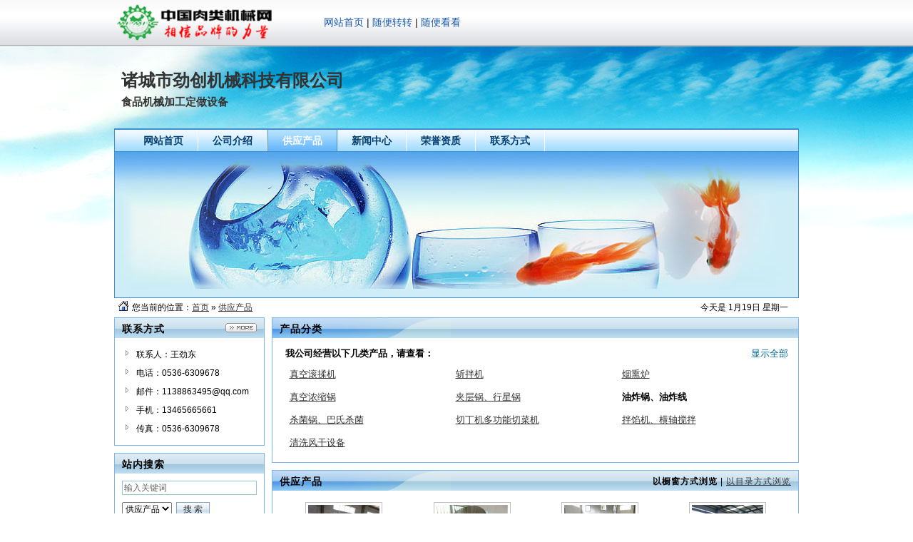

--- FILE ---
content_type: text/html;charset=utf-8
request_url: http://jinchuang.mpmpc.cn/company/sell/index.php?typeid=1392
body_size: 3602
content:
<!DOCTYPE html PUBLIC "-//W3C//DTD XHTML 1.0 Transitional//EN" "http://www.w3.org/TR/xhtml1/DTD/xhtml1-transitional.dtd">
<html xmlns="http://www.w3.org/1999/xhtml">
<head>
<meta http-equiv="Content-Type" content="text/html;charset=utf-8"/>
<title>油炸锅、油炸线_供应产品_诸城市劲创机械科技有限公司</title>
<meta name="keywords" content="诸城市劲创机械科技有限公司,食品机械加工定做设备"/><meta name="template" content="homepage"/>
<link rel="stylesheet" type="text/css" href="http://www.mpmpc.cn/company/skin/common.css"/>
<link rel="stylesheet" type="text/css" href="http://www.mpmpc.cn/company/skin/default/style.css"/>
<script type="text/javascript">window.onerror= function(){return true;}</script><script type="text/javascript" src="http://www.mpmpc.cn/lang/zh-cn/lang.js"></script>
<script type="text/javascript">
var DTPath = 'http://www.mpmpc.cn/';
var SKPath = 'http://www.mpmpc.cn/skin/default/';
var EXPath = 'http://www.mpmpc.cn/extend/';
var DTTour = 'http://www.mpmpc.cn/company/tour.php';
document.domain = 'mpmpc.cn';
</script>
<script type="text/javascript" src="http://www.mpmpc.cn/file/script/homepage.js"></script>
</head>
<body>
<!--xupTop Begin-->
<div class="xupTop">
    <dl>
        <a href="http://www.mpmpc.cn"><dt></dt></a>
            <dd class="w388">
<!--<a href="http://jinchuang.mpmpc.cn/" title="诸城市劲创机械科技有限公司" rel="sidebar" onclick="window.external.addFavorite(this.href, this.title);return false;">收藏本页</a> | <a href="http://jinchuang.mpmpc.cn/" onclick="javascript:try{this.style.behavior='url(#default#homepage)';this.setHomePage(location.href);}catch(e){}return false;">设为主页</a> | <a href="javascript:Go(DTTour);">随便看看</a>-->
                                <a href="http://www.mpmpc.cn/">网站首页</a> | <a href="http://www.mpmpc.cn/sell/">随便转转</a> | <a href="http://www.mpmpc.cn/news/">随便看看</a>
            </dd>
        </dl>
</div>
<!--<div style="position: absolute; top: 1px;left:50%; width: 952px; height: 1px; margin: 0px auto 0pt -476px ; overflow: visible;">
<div id="creditcar" style="position: absolute; left: 760px; z-index: 199; width: 200px; height: 50px; overflow: visible;">
<div class="mmtCredit" style="position: absolute; top: 0pt; z-index: 100;">
<div class="paadd">
<div class="mPic"></div>
</div>
<dl>
<dt>
 普通会员  <span>1</span>
</dt>
<dd>
0</dd>
</dl>
</div>
</div>
</div>-->
<!--慧聪头部-->
<div class="m">
<div class="head">
<div>
<h1>诸城市劲创机械科技有限公司</h1>
<h4>食品机械加工定做设备</h4>
</div>
</div>
</div>
<div class="m">
<div class="menu" id="menu">
<ul>
<li class="menu_li"><a href="http://jinchuang.mpmpc.cn/"><span>网站首页</span></a></li>
<li class="menu_li"><a href="http://jinchuang.mpmpc.cn/company/introduce/"><span>公司介绍</span></a></li>
<li class="menu_on"><a href="http://jinchuang.mpmpc.cn/company/sell/"><span>供应产品</span></a></li>
<li class="menu_li"><a href="http://jinchuang.mpmpc.cn/company/news/"><span>新闻中心</span></a></li>
<li class="menu_li"><a href="http://jinchuang.mpmpc.cn/company/honor/"><span>荣誉资质</span></a></li>
<li class="menu_li"><a href="http://jinchuang.mpmpc.cn/company/contact/"><span>联系方式</span></a></li>
</ul>
</div>
</div>
<div class="m">
<div class="banner">
<img src="http://www.mpmpc.cn/company/skin/default/banner.jpg" width="100%"/>
</div>
</div>
<div class="m">
<div class="pos" id="pos">
<span class="f_r">
<script type="text/javascript">show_date();</script>
</span>
<span id="position"></span>
</div>
</div>
<div class="m">
<table cellpadding="0" cellspacing="0" width="100%">
<tr>
<td width="200" valign="top" id="side"><div class="side_head"><div><span class="f_r"><a href="http://jinchuang.mpmpc.cn/company/contact/"><img src="http://www.mpmpc.cn/company/image/more.gif" title="更多"/></a></span><strong>联系方式</strong></div></div>
<div class="side_body">
<ul>
<li>联系人：王劲东</li>
<li title="0536-6309678">电话：0536-6309678</li>
<li title="1138863495@qq.com">邮件：1138863495@qq.com</li>
<li title="13465665661">手机：13465665661</li>
<li title="0536-6309678">传真：0536-6309678</li>
</ul>
</div>
<div class="side_head"><div><strong>站内搜索</strong></div></div>
<div class="side_body">
<form action="http://www.mpmpc.cn/company/home.php" onsubmit="return check_kw();">
<input type="hidden" name="action" value="search"/>
<input type="hidden" name="homepage" value="jinchuang"/>
<input type="text" name="kw" value="输入关键词" size="25" id="kw" class="inp" onfocus="if(this.value=='输入关键词')this.value='';"/>
<div style="padding:10px 0 0 0;">
<select name="file">
<option value="sell" selected>供应产品</option><option value="news">新闻中心</option><option value="credit">荣誉资质</option></select>&nbsp;
<input type="submit" value=" 搜 索 " class="sbm"/>
</div>
</form>
</div><div class="side_head"><div><span class="f_r"><a href="http://jinchuang.mpmpc.cn/company/link/"><img src="http://www.mpmpc.cn/company/image/more.gif" title="更多"/></a></span><strong>友情链接</strong></div></div>
<div class="side_body">
<ul>
<li>暂无链接</li>
</ul>
</div>
</td>
<td width="10" id="split"></td>
<td valign="top" id="main"><div class="dsn" id="pos_show">您当前的位置：<a href="http://jinchuang.mpmpc.cn/">首页</a> &raquo; <a href="http://jinchuang.mpmpc.cn/company/sell/">供应产品</a></div>
<div class="main_head"><div><strong>产品分类</strong></div></div>
<div class="main_body">
<div class="px13 lh18">
<div><span class="f_r"><a href="http://jinchuang.mpmpc.cn/company/sell/" class="t">显示全部</a>&nbsp;</span>&nbsp;&nbsp;<strong>我公司经营以下几类产品，请查看： </strong></div>
<table width="98%" cellpadding="3" cellspacing="3" align="center">
<tr><td width="33%" id="type_1387"><a href="http://jinchuang.mpmpc.cn/company/sell/index.php?typeid=1387" title="真空滚揉机" id="name_1387">真空滚揉机</a></td>
<td width="33%" id="type_1388"><a href="http://jinchuang.mpmpc.cn/company/sell/index.php?typeid=1388" title="斩拌机" id="name_1388">斩拌机</a></td>
<td width="33%" id="type_1389"><a href="http://jinchuang.mpmpc.cn/company/sell/index.php?typeid=1389" title="烟熏炉" id="name_1389">烟熏炉</a></td>
</tr><tr><td width="33%" id="type_1390"><a href="http://jinchuang.mpmpc.cn/company/sell/index.php?typeid=1390" title="真空浓缩锅" id="name_1390">真空浓缩锅</a></td>
<td width="33%" id="type_1391"><a href="http://jinchuang.mpmpc.cn/company/sell/index.php?typeid=1391" title="夹层锅、行星锅" id="name_1391">夹层锅、行星锅</a></td>
<td width="33%" id="type_1392"><a href="http://jinchuang.mpmpc.cn/company/sell/index.php?typeid=1392" title="油炸锅、油炸线" id="name_1392">油炸锅、油炸线</a></td>
</tr><tr><td width="33%" id="type_1393"><a href="http://jinchuang.mpmpc.cn/company/sell/index.php?typeid=1393" title="杀菌锅、巴氏杀菌" id="name_1393">杀菌锅、巴氏杀菌</a></td>
<td width="33%" id="type_1394"><a href="http://jinchuang.mpmpc.cn/company/sell/index.php?typeid=1394" title="切丁机多功能切菜机" id="name_1394">切丁机多功能切菜机</a></td>
<td width="33%" id="type_1395"><a href="http://jinchuang.mpmpc.cn/company/sell/index.php?typeid=1395" title="拌馅机、横轴搅拌" id="name_1395">拌馅机、横轴搅拌</a></td>
</tr><tr><td width="33%" id="type_1419"><a href="http://jinchuang.mpmpc.cn/company/sell/index.php?typeid=1419" title="清洗风干设备" id="name_1419">清洗风干设备</a></td>
</table>
</div>
</div>
<div class="main_head">
<div>
<span class="f_r f_n px12">
<strong>以橱窗方式浏览</strong> | <a href="http://jinchuang.mpmpc.cn/company/sell/index.php?view=1&typeid=1392">以目录方式浏览</a>
</span>
<strong>供应产品</strong>
</div>
</div>
<div class="main_body">
<table cellpadding="0" cellspacing="0" width="100%">
<tr align="center"><td valign="top" width="25%" height="180">
<div class="thumb" onmouseover="this.className='thumb thumb_on';" onmouseout="this.className='thumb';">
<a href="http://www.mpmpc.cn/sell/show.php?itemid=157808"><img src="http://www.mpmpc.cn/file/upload/202004/28/15-04-49-15-21293.jpg.thumb.jpg" width="100" height="100" alt="不锈钢鸡爪肉片油炸单锅厂家直销"/></a>
<div><a href="http://www.mpmpc.cn/sell/show.php?itemid=157808">不锈钢鸡爪肉片油炸单锅厂家直销</a></div>
<p>2022-04-29</p>
</div>
</td>
<td valign="top" width="25%" height="180">
<div class="thumb" onmouseover="this.className='thumb thumb_on';" onmouseout="this.className='thumb';">
<a href="http://www.mpmpc.cn/sell/show.php?itemid=158614"><img src="http://www.mpmpc.cn/file/upload/202010/12/10-28-37-24-21293.jpg.thumb.jpg" width="100" height="100" alt="果蔬脆片油炸机 劲创油炸厂家 小酥肉油炸锅"/></a>
<div><a href="http://www.mpmpc.cn/sell/show.php?itemid=158614">果蔬脆片油炸机 劲创油炸厂家 小酥肉油炸锅</a></div>
<p>2022-04-29</p>
</div>
</td>
<td valign="top" width="25%" height="180">
<div class="thumb" onmouseover="this.className='thumb thumb_on';" onmouseout="this.className='thumb';">
<a href="http://www.mpmpc.cn/sell/show.php?itemid=158578"><img src="http://www.mpmpc.cn/file/upload/202010/10/10-27-59-22-21293.jpg.thumb.jpg" width="100" height="100" alt="全自动油条麻花油炸流水线 厂家直销油炸机"/></a>
<div><a href="http://www.mpmpc.cn/sell/show.php?itemid=158578">全自动油条麻花油炸流水线 厂家直销油炸机</a></div>
<p>2022-04-29</p>
</div>
</td>
<td valign="top" width="25%" height="180">
<div class="thumb" onmouseover="this.className='thumb thumb_on';" onmouseout="this.className='thumb';">
<a href="http://www.mpmpc.cn/sell/show.php?itemid=158577"><img src="http://www.mpmpc.cn/file/upload/202010/10/10-23-32-17-21293.png.thumb.png" width="100" height="100" alt="不锈钢自动控温油炸线 炸鱼流水线成套设备"/></a>
<div><a href="http://www.mpmpc.cn/sell/show.php?itemid=158577">不锈钢自动控温油炸线 炸鱼流水线成套设备</a></div>
<p>2022-04-29</p>
</div>
</td>
</tr><tr align="center"><td valign="top" width="25%" height="180">
<div class="thumb" onmouseover="this.className='thumb thumb_on';" onmouseout="this.className='thumb';">
<a href="http://www.mpmpc.cn/sell/show.php?itemid=158576"><img src="http://www.mpmpc.cn/file/upload/202010/10/10-19-38-28-21293.jpg.thumb.jpg" width="100" height="100" alt="各类丸子制品油炸流水线 鱼豆腐油炸机"/></a>
<div><a href="http://www.mpmpc.cn/sell/show.php?itemid=158576">各类丸子制品油炸流水线 鱼豆腐油炸机</a></div>
<p>2022-04-29</p>
</div>
</td>
<td valign="top" width="25%" height="180">
<div class="thumb" onmouseover="this.className='thumb thumb_on';" onmouseout="this.className='thumb';">
<a href="http://www.mpmpc.cn/sell/show.php?itemid=158575"><img src="http://www.mpmpc.cn/file/upload/202010/10/10-14-43-46-21293.png.thumb.png" width="100" height="100" alt="自动上浆裹粉油炸线 锅包肉连续油炸设备"/></a>
<div><a href="http://www.mpmpc.cn/sell/show.php?itemid=158575">自动上浆裹粉油炸线 锅包肉连续油炸设备</a></div>
<p>2022-04-29</p>
</div>
</td>
</table>
<div class="pages"><label title="共6条">第<em>1</em>页/共<span>1</span>页</label>&nbsp;&nbsp;<a href="http://jinchuang.mpmpc.cn/company/sell/index.php?typeid=1392&page=1">&nbsp;首页&nbsp;</a> <input type="hidden" id="yirod_previous" value="http://jinchuang.mpmpc.cn/company/sell/index.php?typeid=1392&page=1"/><a href="http://jinchuang.mpmpc.cn/company/sell/index.php?typeid=1392&page=1">&nbsp;上一页&nbsp;</a> <a href="http://jinchuang.mpmpc.cn/company/sell/index.php?typeid=1392&page=1">&nbsp;下一页&nbsp;</a><input type="hidden" id="yirod_next" value="http://jinchuang.mpmpc.cn/company/sell/index.php?typeid=1392&page=1"/> <a href="http://jinchuang.mpmpc.cn/company/sell/index.php?typeid=1392&page=1">&nbsp;尾页&nbsp;</a> <input type="text" class="pages_inp" id="yirod_pageno" value="1" onkeydown="if(event.keyCode==13 && this.value) {window.location.href='http://jinchuang.mpmpc.cn/company/sell/index.php?typeid=1392&page={yirod_page}'.replace(/\{yirod_page\}/, this.value);return false;}"> <input type="button" class="pages_btn" value="GO" onclick="if(Dd('yirod_pageno').value>0)window.location.href='http://jinchuang.mpmpc.cn/company/sell/index.php?typeid=1392&page={yirod_page}'.replace(/\{yirod_page\}/, Dd('yirod_pageno').value);"/></div>
</div>
<script type="text/javascript">
try {Dd('type_1392').innerHTML = '<strong>'+Dd('name_1392').innerHTML+'</strong>';}catch (e){}
</script>
</td>
</tr>
</table>
</div>
<div class="m">
<div class="foot" id="foot">
<div>
<a href="http://jinchuang.mpmpc.cn/">网站首页</a>
&nbsp;|&nbsp;<a href="http://jinchuang.mpmpc.cn/company/introduce/">公司介绍</a>
&nbsp;|&nbsp;<a href="http://jinchuang.mpmpc.cn/company/sell/">供应产品</a>
&nbsp;|&nbsp;<a href="http://jinchuang.mpmpc.cn/company/news/">新闻中心</a>
&nbsp;|&nbsp;<a href="http://jinchuang.mpmpc.cn/company/honor/">荣誉资质</a>
&nbsp;|&nbsp;<a href="http://jinchuang.mpmpc.cn/company/contact/">联系方式</a>
&nbsp;|&nbsp;<a href="http://www.mpmpc.cn/member/">管理入口</a>
<br/>
&copy;2026 诸城市劲创机械科技有限公司 版权所有&nbsp;&nbsp;&nbsp;技术支持：<a href="http://www.mpmpc.cn/" target="_blank">中国肉类机械网_中肉机网_肉类加工产业科技创新网</a>&nbsp;&nbsp;&nbsp;&nbsp;访问量：21369</div>
</div>
</div>
<script type="text/javascript">Dd('position').innerHTML = Dd('pos_show').innerHTML;</script>
</body>
</html>

--- FILE ---
content_type: text/css
request_url: http://www.mpmpc.cn/company/skin/common.css
body_size: 8649
content:

/* global */
* {word-break:break-all;font-family:Verdana,Arial;}
input,select,textarea {font-size:12px;}
img {border:none; }
ul li {list-style-type:none;}
ol li {list-style-type:decimal;}
ul,form {margin:0px;padding:0px;}
/* links */
a:link,a:visited,a:active {color:#333333;}
a:hover {color:#FF6600;text-decoration:none;}
a.w:link,a.w:visited,a.w:active{text-decoration:none;color:#FFFFFF;}
a.w:hover{text-decoration:underline;}
a.t:link,a.t:visited,a.t:active{text-decoration:none;color:#006699;}
a.t:hover{text-decoration:underline;}
a.b:link,a.b:visited,a.b:active {color:#014CCC;text-decoration:none;}
a.b:hover {color:#FF6600;}
/* show */
.title {text-align:center;font-size:16px;font-weight:bold;color:#FF6600;line-height:40px;}
.info {margin:0 10px 0 10px;border-top:#C0C0C0 1px dotted;border-bottom:#C0C0C0 1px dotted;line-height:25px;text-align:center;}
.content {font-size:13px;line-height:180%;padding:10px;}
.content p {margin:0 0 15px 0;}
.property {border:#E6E6E6 1px solid;background:#F6F6F6;padding:10px;margin:0 10px 0 10px;}
.property li {float:left;width:30%;height:22px;line-height:22px;overflow:hidden;}
.foot {border:#99C4D5 1px solid;text-align:center;padding:15px;line-height:28px;background:#FFFFFF;}
.pos {padding:5px 15px 5px 25px;background:url('../image/homepage.gif') no-repeat 5px 3px;}
.inp {border:#99C4D5 1px solid;padding:2px;color:#666666;}
.sbm {height:20px;border:#86A2C0 1px solid;color:#333333;background:url('../image/btn_bg.gif') repeat-x;}
/* sign */
.sign {z-index:1000;position:absolute;width:180px;height:50px;background:url('../image/vip_bg.gif') no-repeat;margin:-26px 0 0 750px;}
.sign div {padding:23px 0 0 73px;}
.sign strong {font-size:18px;color:red;}
.sign span {font-size:18px;color:red;font-weight:bold;padding:0 0 0 60px;}
/* thumb */
.thumb {padding:6px;}
.thumb img {border:#C0C0C0 1px solid;padding:3px;}
.thumb div {width:90%;height:26px;overflow:hidden;line-height:26px;font-size:13px;margin:6px 0 6px 0;}
.thumb p {font-size:10px;color:#888888;margin:2px;}
.thumb_on {background:#F1F1F1;border:#99C4D5 1px dotted;}
/* album */
.album {width:250px;cursor:pointer;}
.album div {padding:5px;border:#CCCCCC 1px solid;background:#F3F3F3;}
.album div span {display:block;width:240px;height:180px;overflow:hidden;text-align:center;vertical-align:middle;}
.ab_im {padding:2px;margin:10px 0 10px 13px;border:#C0C0C0 1px solid;}
.ab_on {padding:2px;margin:10px 0 10px 13px;border:#FF6600 1px solid;background:#FF6600;}
#imgshow {z-index:1000;position:absolute;background:#FFFFFF;border:#666666 1px solid;padding:5px;}
/* pages */
.pages {padding:10px 0 10px 0;text-align:center;font-size:12px;}
.pages a:link,.pages a:visited,.pages a:active  {background:#FFFFFF;border:#E6E6E6 1px solid;padding:1px;text-decoration:none;}
.pages a:hover  {background:#FFFFFF;border:#CCCCCC 1px solid;color:#FF6600;padding:1px;text-decoration:none;}
.pages strong {background:#2E6AB1;padding:1px;border:#CCCCCC 1px solid;color:#FFFFFF;}
.pages_inp {border:#CCCCCC 1px solid;padding:1px;width:30px;text-align:center;color:#666666;}
.pages_btn {width:26px;background:#F6F6F6;border:#CCCCCC 1px solid;font-weight:bold;font-size:11px;}
.pages label {background:#FFFFFF;border:#CCCCCC 1px solid;padding:1px 5px 1px 5px;}
.pages label em {color:red;font-weight:bold;font-style:normal;}
.pages label span {font-weight:bold;}
/* comment */
.stat {padding:15px 0 10px 0;}
.stat_p {height:10px;line-height:10px;background:#FFF7D2;font-size:1px;}
.stat_p div {height:10px;line-height:10px;background:#FFA40D;border-left:#FFA40D 2px solid;float:left;}
.comment {padding:15px 10px 15px 10px;border-top:#AACCEE 1px dotted;}
.comment_sp {background:#F9FCFE;}
.comment_content {color:#333333;font-size:14px;line-height:180%;clear:both;padding:5px;}
.comment_title {height:26px;line-height:26px;color:#1B4C7A;padding:0 5px 0 5px;}
.comment_reply {padding:5px 10px 5px 10px;margin:0 5px 0 5px;line-height:180%;border:#E6E6E6 1px solid;background:#FFFFE3;}
.comment_no,.order_no {text-align:center;padding:20px;font-size:13px;}

/* basic */
.f_l {float:left;}
.f_r {float:right;}
.t_r {text-align:right;}
.t_c {text-align:center;}
.f_b {font-weight:bold;}
.f_n {font-weight:normal;}
.f_white {color:white;}
.f_gray {color:#666666;}
.f_orange {color:#FF6600;}
.f_red {color:red;}
.f_green {color:green;}
.f_blue {color:blue;}
.f_dblue {color:#1B4C7A;}
.f_price {font-weight:bold;font-family:Arial;color:#FF6600;}
.px10 {font-size:10px;}
.px11 {font-size:11px;}
.px12 {font-size:12px;}
.px13 {font-size:13px;}
.px14 {font-size:14px;}
.lh18 {line-height:180%;}
.b10 {font-size:1px;height:10px;}
.pd10 {padding:10px;}
.c_b{clear:both;}
.dsn {display:none;}
.c_p {cursor:pointer;}
.highlight {color:red;}

/*���̶����� Begin*/
.xupTop{width:100%;height:65px;background:url(../image/topBg.png) repeat-x;}
.xupTop dl{width:952px;height:65px;margin:0 auto;}

.xupTop dl dt{float:left;width:250px;height:57px;background:url(../image/logo.png) no-repeat;cursor:pointer;}

.xupTop dl dd.w388{float:left;width:378px;height:38px;padding:23px 0 0 0;color:#1B1B1B; font-size:14px;}
.xupTop dl dd.w388 a:link,.xupTop dl dd.w388 a:visited{color:#1758AE;text-decoration:none;}
.xupTop dl dd.w388 a:hover{color:#1758AE;text-decoration:underline;}
.xupTop dl dd.w388 .upMmt a:link,.xupTop dl dd.w388 .upMmt a:visited{color:#f00;text-decoration:underline;}
.xupTop dl dd.w388 .upMmt a:hover{color:#f00;text-decoration:underline;}
.xupTop span{background:url(../image/dividing_line.png) no-repeat right 0;padding:0 8px;}
.xupTop em{background:url(../image/downArrow_2.png) no-repeat right 5px;padding:0 8px 0 0;cursor:pointer;font-style:normal;}
.xupTop dl dd.w388 ul{float:left;}
.xupTop dl dd.w388 ul li{float:left;}
.xupTop dl dd.w388 .message a:link,.xupTop dl dd.w388 .message a:visited{color:#000;text-decoration:none;}
.xupTop dl dd.w388 .message a:hover{color:#1758AE;text-decoration:underline;}

.xupTop dl dd.w425{float:left;width:275px;height:38px;padding:16px 0 0 0;}
.xupTop dl dd.w425 .condition_more{float:left;width:50px;height:24px;border-left:1px solid #C6C9D1;border-top:1px solid #C6C9D1;border-bottom:1px solid #B2B8D0;background:#fff;text-align:left;color:#646161;padding:0;line-height:26px; overflow:hidden;background:#fff url(http://style.org.hc360.com/images/detail/mysite/public/downArrow_1.png) no-repeat 38px 10px;text-indent:12px;cursor:pointer;}
.xupTop dl dd.w425 input{float:left;border:1px solid #C6C9D1;border-bottom:1px solid #B2B8D0;background:#fff;width:122px;height:24px;_height:24px;line-height:24px;padding:0 0 0 2px;margin:0;}
.xupTop dl dd.w425 button{float:left;background:url(../image/serBtn.png) no-repeat;width:50px;height:26px;margin-left:4px;cursor:pointer;}

.xupTop dl dd.w388 em .sCenterMage{width:78px;height:auto;padding:2px;_padding:2px 2px 2px 4px;text-align:center;background:#fff;border:1px solid #B2B8D0;*filter:progid:DXImageTransform.Microsoft.Shadow(Strength=2, Direction=120, color="#cccccc");-moz-box-shadow:2px 2px 2px #ccc;display:none;position:absolute;top:34px;margin-left:7px;*margin-left:0px;}
.xupTop dl dd.w388 em .sCenterMage a{float:left;}
.xupTop dl dd.w388 em .sCenterMage a:link{color:#000;padding:0 2px;text-decoration:none;}
.xupTop dl dd.w388 em .sCenterMage a:visited{color:#000;padding:0 2px;text-decoration:none;}
.xupTop dl dd.w388 em .sCenterMage a:hover{color:#fff;padding:0 2px;text-decoration:none;background:#B2B8D0;}
.xupTop dl dd.wrzz{float:left;width:135px;height:22px;background:url(../image/wrzz.png) no-repeat;}

/*����ͨ����ָ��*/
.mmtCredit{width:210px;height:44px;background:url(../image/mmtCreditbg6.png) no-repeat;}
.mmtCredit .paadd{float:left;padding:10px 0 0 6px;width:29px;height:34px;}
.mmtCredit .paadd .mPic{width:21px;height:27px;display:table-cell;vertical-align:middle;text-align:center;*display:block;*font-size:23.571px;*font-family:Arial;}
.mmtCredit .paadd .mPic img{vertical-align:middle;}
.mmtCredit dl{float:left;width:175px;height:36px;padding:7px 0 0 0; margin:0px;}
.mmtCredit dl dt{float:left;width:175px;height:18px;line-height:18px;font-size:12px;color:#000;text-align:left;position:relative}
.mmtCredit dl dt span{font-weight:bold;font-size:14px;color:#f00;width:18px;text-align:center;position:absolute;right:19px;top:-1px;}
.mmtCredit dl dt a:link,.mmtCredit dl dt a:visited{color:#000;text-decoration:none;}
.mmtCredit dl dt a:hover{color:#039;text-decoration:underline;}
.mmtCredit dl dd{float:left;width:115px;height:14px;padding:0 0 0 60px; margin:0px;}
.mmtCredit dl dd img{border:0;}


--- FILE ---
content_type: text/css
request_url: http://www.mpmpc.cn/company/skin/default/style.css
body_size: 1914
content:

/* global */
body {margin:0px;font-size:12px;color:#000000;background:#FFFFFF url('bg.jpg') no-repeat center 0;}
/* common */
.m {width:960px;margin:auto;}
.top {height:26px;line-height:26px;background:#EEF7FB;padding:0 10px 0 10px;}
#top a {text-decoration:none;}
.head {height:115px;overflow:hidden;}
.head div {float:left;}
.head .logo {padding:15px 10px 0 0px;height:90px;overflow:hidden;}
.head h1 {font-size:24px;margin:32px 0 5px 10px;color:#333333;font-family:\9ED1\4F53;filter:glow(color=#FFFFFF,strength=3);}
.head h4 {font-size:15px;margin:0 0 0 10px;color:#333333;}

#menu a {text-decoration:none;}
.menu {background:url('menu_bg.gif');height:30px;overflow:hidden;padding:0 0 0 20px;font-size:14px;font-weight:bold;border:#438ECE 1px solid;border-top:#438ECE 2px solid;}
.menu_li {float:left;border-right:#FFFFFF 1px solid;line-height:30px;padding:0 20px 0 20px;}
.menu_li span {color:#003D70;}
.menu_on {float:left;border-right:#438ECE 1px solid;border-left:#438ECE 1px solid;line-height:30px;padding:0 20px 0 20px;background:url('menu_on.gif') repeat-x;}
.menu_on span {color:#FFFFFF;}

.side_head {border:#79B7EC 1px solid;border-bottom:none;background:url('side_head.gif') repeat-x;}
.side_head div {padding:0 10px 0 10px;font-size:14px;height:28px;line-height:30px;overflow:hidden;letter-spacing:1px;}
.side_body {border:#79B7EC 1px solid;border-top:none;background:#FFFFFF;padding:10px;margin:0 0 10px;}
.side_body li {background:url('../../image/ico_arrow.gif') no-repeat 5px 7px;padding:0 0 0 20px;height:26px;line-height:26px;overflow:hidden;}

.main_head {border:#79B7EC 1px solid;border-bottom:none;background:url('main_head.gif') repeat-x;}
.main_head div {padding:0 10px 0 10px;font-size:14px;height:28px;line-height:30px;overflow:hidden;letter-spacing:1px;}
.main_body {border:#79B7EC 1px solid;border-top:none;background:#FFFFFF;padding:10px;margin:0 0 10px;}

--- FILE ---
content_type: application/javascript
request_url: http://www.mpmpc.cn/file/script/homepage.js
body_size: 2194
content:

function Dd(i) {return document.getElementById(i);}
function Go(u) {window.location.href = u;}
function ext(v) {return v.substring(v.lastIndexOf('.')+1, v.length);}
function lang(s, a) {for(var i = 0; i < a.length; i++) {s = s.replace('{V'+i+'}', a[i]);} return s;}
function Album(id, s) {
	for(var i=0; i<3; i++) {Dd('t_'+i).className = i==id ? 'ab_on' : 'ab_im';}
	Dd('abm').innerHTML = '<img src="'+s+'" onload="if(this.width>240){this.width=240;}" onclick="PAlbum(this);" onmouseover="SAlbum(this.src);" onmouseout="HAlbum();" id="DIMG"/>';
}
function SAlbum(s) {
	if(s.indexOf('nopic240.gif') != -1) return;
	if(s.indexOf('.middle.') != -1) s = s.substring(0, s.length-8-ext(s).length);
	Dd('imgshow').innerHTML = '<img src="'+s+'" onload="if(this.width<240){HAlbum();}else if(this.width>400){this.width=400;}"/>';
	Dd('imgshow').style.display = '';
}
function PAlbum(o) {if(o.src.indexOf('nopic240.gif')==-1) window.open(EXPath+'view.php?img='+o.src);}
function HAlbum() {Dd('imgshow').style.display = 'none';}
function check_kw() {if(Dd('kw').value == L['keyword_value'] || Dd('kw').value.length<2) {alert(L['keyword_message']); Dd('kw').focus(); return false;}}
function show_date() {
	var day = month = weekday = '';
	var week = [L['Sunday'], L['Monday'], L['Tuesday'], L['Wednesday'], L['Thursday'], L['Friday'], L['Saturday']];
	today = new Date();
	weekday = today.getDay();
	month = today.getMonth()+1;
	day = today.getDate();
	document.write(lang(L['show_date'], [month, day, week[weekday]]));
}
function ImgZoom(i, m) {
	var m = m ? m : 550; var w = i.width;
	if(w < m) return;
	var h = i.height;
	i.title = L['click_open'];
	i.onclick = function (e) {window.open(ETPath+'view.php?img='+i.src);}
	i.height = parseInt(h*m/w);
	i.width = m;
}
document.onkeydown = function(e) {
	var k = typeof e == 'undefined' ? event.keyCode : e.keyCode;
	if(k == 37) {
		try{if(Dd('yirod_previous').value && typeof document.activeElement.name == 'undefined')Go(Dd('yirod_previous').value);}catch(e){}
	} else if(k == 39) {
		try{if(Dd('yirod_next').value && typeof document.activeElement.name == 'undefined')Go(Dd('yirod_next').value);}catch(e){}
	}
}